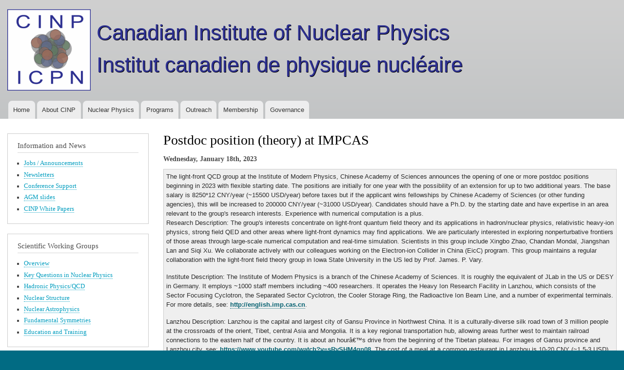

--- FILE ---
content_type: text/html; charset=UTF-8
request_url: https://cinp.ca/postdoc-position-theory-impcas
body_size: 24353
content:
<!DOCTYPE html>
<html lang="en" dir="ltr" prefix="og: https://ogp.me/ns#">
  <head>
    <meta charset="utf-8" />
<meta name="description" content="The light-front QCD group at the Institute of Modern Physics, Chinese Academy of Sciences announces the opening of one or more postdoc positions beginning in 2023 with flexible starting" />
<link rel="canonical" href="https://cinp.ca/postdoc-position-theory-impcas" />
<link rel="apple-touch-icon" sizes="152x152" href="/sites/default/files/favicons/apple-touch-icon.png"/>
<link rel="icon" type="image/png" sizes="32x32" href="/sites/default/files/favicons/favicon-32x32.png"/>
<link rel="icon" type="image/png" sizes="16x16" href="/sites/default/files/favicons/favicon-16x16.png"/>
<link rel="manifest" href="/sites/default/files/favicons/site.webmanifest"/>
<link rel="mask-icon" href="/sites/default/files/favicons/safari-pinned-tab.svg" color="#5bbad5"/>
<meta name="msapplication-TileColor" content="#da532c"/>
<meta name="theme-color" content="#ffffff"/>
<meta name="favicon-generator" content="Drupal responsive_favicons + realfavicongenerator.net" />
<meta name="Generator" content="Drupal 9 (https://www.drupal.org)" />
<meta name="MobileOptimized" content="width" />
<meta name="HandheldFriendly" content="true" />
<meta name="viewport" content="width=device-width, initial-scale=1.0" />

    <title>Postdoc position (theory) at IMPCAS | Canadian Institute of Nuclear Physics Institute Canadien de Physique Nucléaire</title>
    <link rel="stylesheet" media="all" href="/sites/default/files/css/css_EoFetxiXO210pLTMqBFf6hOQm-l2oKFKlkb6_DDLI88.css" />
<link rel="stylesheet" media="all" href="/sites/default/files/css/css_ef_LQwSWZR6Vi0lX8GThN0rpx46SmncXMOVDGAkrS9w.css" />
<link rel="stylesheet" media="print" href="/sites/default/files/css/css_Z5jMg7P_bjcW9iUzujI7oaechMyxQTUqZhHJ_aYSq04.css" />
<link rel="stylesheet" media="all" href="/sites/default/files/css/css_ATY7aLiA8qVuwYOBSHRzMOXT6e77BeGkGkzA_odKIBs.css" />

    
  </head>
  <body class="layout-one-sidebar layout-sidebar-first path-node page-node-type-article">
        <a href="#main-content" class="visually-hidden focusable skip-link">
      Skip to main content
    </a>
    
      <div class="dialog-off-canvas-main-canvas" data-off-canvas-main-canvas>
    <div id="page-wrapper">
  <div id="page">
    <header id="header" class="header" role="banner">
      <div class="section layout-container clearfix">
        
          <div class="clearfix region region-header">
    <div id="block-customheaderlogotext" class="block block-block-content block-block-contentf49c3ebd-7a99-474f-8b2a-c58e0d639681">
  
    
      <div class="content">
        <div class="layout layout--onecol">
    <div  class="layout__region layout__region--content">
      
            <div class="clearfix text-formatted field field--name-body field--type-text-with-summary field--label-hidden field__item"><div class="flex-logo"><a href="https://cinp.ca/"><img alt="CINP Logo" src="https://cinp.ca/sites/default/files/theme/cinp-logo.png" /></a></div>
<div class="flex-text">
<h1><a href="https://cinp.ca/" rel="home" title="Home">Canadian Institute of Nuclear Physics</a></h1>
<h1><a href="https://cinp.ca/" rel="home" title="Accueil">Institut canadien de physique nucléaire</a></h1>
</div>
</div>
      
    </div>
  </div>


    </div>
  </div>

  </div>

          <div class="region region-primary-menu">
    
<nav role="navigation" aria-labelledby="block-mainmenu-menu" id="block-mainmenu" class="block block-menu navigation menu--main">
            
  <h2 class="visually-hidden" id="block-mainmenu-menu">Main menu</h2>
  

        <div class="content">
            <div class="menu-toggle-target menu-toggle-target-show" id="show-block-mainmenu"></div>
      <div class="menu-toggle-target" id="hide-block-mainmenu"></div>
      <a class="menu-toggle" href="#show-block-mainmenu">Show &mdash; Main menu</a>
      <a class="menu-toggle menu-toggle--hide" href="#hide-block-mainmenu">Hide &mdash; Main menu</a>
      
              <ul class="clearfix menu">
                    <li class="menu-item">
        <a href="/" data-drupal-link-system-path="&lt;front&gt;">Home</a>
              </li>
                <li class="menu-item">
        <a href="/about-cinp" title="About the CINP" data-drupal-link-system-path="node/1">About CINP</a>
              </li>
                <li class="menu-item">
        <a href="/nuclear-physics" data-drupal-link-system-path="node/170">Nuclear Physics</a>
              </li>
                <li class="menu-item">
        <a href="/programs" data-drupal-link-system-path="node/171">Programs</a>
              </li>
                <li class="menu-item">
        <a href="/outreach" data-drupal-link-system-path="node/172">Outreach</a>
              </li>
                <li class="menu-item">
        <a href="/membership" title="" data-drupal-link-system-path="node/167">Membership</a>
              </li>
                <li class="menu-item">
        <a href="/governance" data-drupal-link-system-path="node/173">Governance</a>
              </li>
        </ul>
  


    </div>
  </nav>

  </div>

      </div>
    </header>
          <div class="highlighted">
        <aside class="layout-container section clearfix" role="complementary">
            <div class="region region-highlighted">
    <div data-drupal-messages-fallback class="hidden"></div>

  </div>

        </aside>
      </div>
            <div id="main-wrapper" class="layout-main-wrapper layout-container clearfix">
      <div id="main" class="layout-main clearfix">
        
        <main id="content" class="column main-content" role="main">
          <section class="section">
            <a id="main-content" tabindex="-1"></a>
              <div class="region region-content">
    <div id="block-bartik-page-title" class="block block-core block-page-title-block">
  
    
      <div class="content">
      

  <h1 class="title page-title"><span class="field field--name-title field--type-string field--label-hidden">Postdoc position (theory) at IMPCAS</span>
</h1>


    </div>
  </div>
<div id="block-bartik-system-main" class="block block-system block-system-main-block">
  
    
      <div class="content">
        <div class="layout layout--onecol">
    <div  class="layout__region layout__region--content">
      
            <div class="field field--name-node-post-date field--type-ds field--label-hidden field__item">Wednesday, January 18th, 2023</div>
      
            <div class="clearfix text-formatted field field--name-body field--type-text-with-summary field--label-hidden field__item"><table align="center" border="1" class="ads" style="border-collapse: collapse; border: 1px solid rgb(204, 204, 204); padding: 5px; caret-color: rgb(42, 42, 42); color: rgb(42, 42, 42); font-family: Verdana, Arial, Helvetica, sans-serif; font-size: 13.333333px; background-color: rgb(255, 255, 255);" width="95%"><tbody><tr><td style="border-collapse: collapse; border: 1px solid rgb(204, 204, 204); padding: 5px;">The light-front QCD group at the Institute of Modern Physics, Chinese Academy of Sciences announces the opening of one or more postdoc positions beginning in 2023 with flexible starting date. The positions are initially for one year with the possibility of an extension for up to two additional years. The base salary is 8250*12 CNY/year (~15500 USD/year) before taxes but if the applicant wins fellowships by Chinese Academy of Sciences (or other funding agencies), this will be increased to 200000 CNY/year (~31000 USD/year). Candidates should have a Ph.D. by the starting date and have expertise in an area relevant to the group's research interests. Experience with numerical computation is a plus.
<p>Research Description: The group's interests concentrate on light-front quantum field theory and its applications in hadron/nuclear physics, relativistic heavy-ion physics, strong field QED and other areas where light-front dynamics may find applications. We are particularly interested in exploring nonperturbative frontiers of those areas through large-scale numerical computation and real-time simulation. Scientists in this group include Xingbo Zhao, Chandan Mondal, Jiangshan Lan and Siqi Xu. We collaborate actively with our colleagues working on the Electron-ion Collider in China (EicC) program. This group maintains a regular collaboration with the light-front field theory group in Iowa State University in the US led by Prof. James. P. Vary.</p>
<p>Institute Description: The Institute of Modern Physics is a branch of the Chinese Academy of Sciences. It is roughly the equivalent of JLab in the US or DESY in Germany. It employs ~1000 staff members including ~400 researchers. It operates the Heavy Ion Research Facility in Lanzhou, which consists of the Sector Focusing Cyclotron, the Separated Sector Cyclotron, the Cooler Storage Ring, the Radioactive Ion Beam Line, and a number of experimental terminals. For more details, see: <a href="http://english.imp.cas.cn/" style="color: rgb(0, 95, 111); text-decoration: none; font-weight: 700;">http://english.imp.cas.cn</a>.</p>
<p>Lanzhou Description: Lanzhou is the capital and largest city of Gansu Province in Northwest China. It is a culturally-diverse silk road town of 3 million people at the crossroads of the orient, Tibet, central Asia and Mongolia. It is a key regional transportation hub, allowing areas further west to maintain railroad connections to the eastern half of the country. It is about an hourâ€™s drive from the beginning of the Tibetan plateau. For images of Gansu province and Lanzhou city, see: <a href="https://www.youtube.com/watch?v=sRySHM4qn08" style="color: rgb(0, 95, 111); text-decoration: none; font-weight: 700;">https://www.youtube.com/watch?v=sRySHM4qn08</a>. The cost of a meal at a common restaurant in Lanzhou is 10-20 CNY (~1.5-3 USD) while a taxi costs 1.5 CNY/kilometer (~ 0.25 USD/kilometer). Lanzhou is served by its airport with ~20 direct flights/day to Beijing and ~10 flights/day to Shanghai. International destinations served by direct flights include Taipei, Hongkong, Bangkok, Kuala Lumpur, Singapore, Dubai, Osaka, St. Petersburg, Frankfurt.</p>
</td>
</tr></tbody></table><p><br style="caret-color: rgb(42, 42, 42); color: rgb(42, 42, 42); font-family: Verdana, Arial, Helvetica, sans-serif; font-size: 13.333333px; background-color: rgb(255, 255, 255);" /><br /><b style="caret-color: rgb(42, 42, 42); color: rgb(42, 42, 42); font-family: Verdana, Arial, Helvetica, sans-serif; font-size: 13.333333px; background-color: rgb(255, 255, 255);">Application Materials Required:</b></p>
<dl style="caret-color: rgb(42, 42, 42); color: rgb(42, 42, 42); font-family: Verdana, Arial, Helvetica, sans-serif; font-size: 13.333333px; background-color: rgb(255, 255, 255);"><dd><b>Submit the following items online at this website to complete your application:</b>
<ul><li>Cover letter </li>
<li>Curriculum Vitae </li>
<li>Research statement </li>
<li>Publication list </li>
<li>Three reference letters <span class="gray" style="color: rgb(86, 86, 86);">(to be submitted online by the reference writers at this site <img align="bottom" alt="help popup.gif" src="[data-uri]" />)</span></li>
</ul></dd>
<dd><b>And anything else requested in the position description.</b></dd>
</dl><p><br style="caret-color: rgb(42, 42, 42); color: rgb(42, 42, 42); font-family: Verdana, Arial, Helvetica, sans-serif; font-size: 13.333333px; background-color: rgb(255, 255, 255);" /><br /><b style="caret-color: rgb(42, 42, 42); color: rgb(42, 42, 42); font-family: Verdana, Arial, Helvetica, sans-serif; font-size: 13.333333px; background-color: rgb(255, 255, 255);">Further Info:</b></p>
<dl style="caret-color: rgb(42, 42, 42); color: rgb(42, 42, 42); font-family: Verdana, Arial, Helvetica, sans-serif; font-size: 13.333333px; background-color: rgb(255, 255, 255);"><dd><a href="mailto:xbzhao@impcas.ac.cn" style="color: rgb(0, 95, 111); text-decoration: none;">Xingbo Zhao &lt;xbzhao@impcas.ac.cn&gt;</a></dd>
<dd>+8619993148731</dd>
<dd> </dd>
<dd>509 Nanchang Rd.<br />
	Institute of Modern Physics, Chinese Academy of Sciences<br />
	Lanzhou, Gansu<br />
	China, 730000</dd>
</dl></div>
      
    </div>
  </div>


    </div>
  </div>

  </div>

          </section>
        </main>
                  <div id="sidebar-first" class="column sidebar">
            <aside class="section" role="complementary">
                <div class="region region-sidebar-first">
    
<nav role="navigation" aria-labelledby="block-bartik-menu-menu-information-and-news-menu" id="block-bartik-menu-menu-information-and-news" class="block block-menu navigation menu--menu-information-and-news">
      
  <h2 id="block-bartik-menu-menu-information-and-news-menu">Information and News</h2>
  

        <div class="content">
            <div class="menu-toggle-target menu-toggle-target-show" id="show-block-bartik-menu-menu-information-and-news"></div>
      <div class="menu-toggle-target" id="hide-block-bartik-menu-menu-information-and-news"></div>
      <a class="menu-toggle" href="#show-block-bartik-menu-menu-information-and-news">Show &mdash; Information and News</a>
      <a class="menu-toggle menu-toggle--hide" href="#hide-block-bartik-menu-menu-information-and-news">Hide &mdash; Information and News</a>
      
              <ul class="clearfix menu">
                    <li class="menu-item">
        <a href="/announcements" title="Jobs / Announcements" data-drupal-link-system-path="announcements">Jobs / Announcements</a>
              </li>
                <li class="menu-item">
        <a href="/cinp-newsletters" title="CINP Newsletters" data-drupal-link-system-path="node/7">Newsletters</a>
              </li>
                <li class="menu-item">
        <a href="/conference-support" title="Conference Support" data-drupal-link-system-path="node/22">Conference Support</a>
              </li>
                <li class="menu-item">
        <a href="/agm-slides" title="Slides presented in CINP sessions at CAP Congress" data-drupal-link-system-path="node/302">AGM slides</a>
              </li>
                <li class="menu-item">
        <a href="/cinp-white-papers" title="" data-drupal-link-system-path="node/218">CINP White Papers</a>
              </li>
        </ul>
  


    </div>
  </nav>

<nav role="navigation" aria-labelledby="block-bartik-menu-menu-scientific-working-groups-menu" id="block-bartik-menu-menu-scientific-working-groups" class="block block-menu navigation menu--menu-scientific-working-groups">
      
  <h2 id="block-bartik-menu-menu-scientific-working-groups-menu">Scientific Working Groups</h2>
  

        <div class="content">
            <div class="menu-toggle-target menu-toggle-target-show" id="show-block-bartik-menu-menu-scientific-working-groups"></div>
      <div class="menu-toggle-target" id="hide-block-bartik-menu-menu-scientific-working-groups"></div>
      <a class="menu-toggle" href="#show-block-bartik-menu-menu-scientific-working-groups">Show &mdash; Scientific Working Groups</a>
      <a class="menu-toggle menu-toggle--hide" href="#hide-block-bartik-menu-menu-scientific-working-groups">Hide &mdash; Scientific Working Groups</a>
      
              <ul class="clearfix menu">
                    <li class="menu-item">
        <a href="/scientific-working-groups" title="Overview of the Scientific Working Groups" data-drupal-link-system-path="node/9">Overview</a>
              </li>
                <li class="menu-item">
        <a href="https://cinp.ca/key-questions-nuclear-physics" title="The goal of nuclear physics research is to understand the origin, evolution and structure of visible matter in the universe.  Here, we summarize the key qustions of significance to the larger scientific community.">Key Questions in Nuclear Physics</a>
              </li>
                <li class="menu-item">
        <a href="/hadron-structureqcd" title="Hadronic Physics/QCD Working Group" data-drupal-link-system-path="node/287">Hadronic Physics/QCD</a>
              </li>
                <li class="menu-item">
        <a href="/nuclear-structure" title="Nuclear Structure Working Group" data-drupal-link-system-path="node/288">Nuclear Structure</a>
              </li>
                <li class="menu-item">
        <a href="/nuclear-astrophysics" title="Nuclear Astrophysics Working Group" data-drupal-link-system-path="node/286">Nuclear Astrophysics</a>
              </li>
                <li class="menu-item">
        <a href="/fundamental-symmetries-homepage" title="Fundamental Symmetries Working Group" data-drupal-link-system-path="node/3">Fundamental Symmetries</a>
              </li>
                <li class="menu-item">
        <a href="/education/training" title="Nuclear Physics Education and Training Working Group" data-drupal-link-system-path="node/289">Education and Training</a>
              </li>
        </ul>
  


    </div>
  </nav>

<nav role="navigation" aria-labelledby="block-bartik-menu-menu-others-links-menu" id="block-bartik-menu-menu-others-links" class="block block-menu navigation menu--menu-others-links">
      
  <h2 id="block-bartik-menu-menu-others-links-menu">Important Links</h2>
  

        <div class="content">
            <div class="menu-toggle-target menu-toggle-target-show" id="show-block-bartik-menu-menu-others-links"></div>
      <div class="menu-toggle-target" id="hide-block-bartik-menu-menu-others-links"></div>
      <a class="menu-toggle" href="#show-block-bartik-menu-menu-others-links">Show &mdash; Important Links</a>
      <a class="menu-toggle menu-toggle--hide" href="#hide-block-bartik-menu-menu-others-links">Hide &mdash; Important Links</a>
      
              <ul class="clearfix menu">
                    <li class="menu-item">
        <a href="/subatomic-physics-long-range-plan" title="NSERC Subatomic Physics Long Range Plans 2011-16 and 2017-21" data-drupal-link-system-path="node/28">Subatomic Physics Long Range Plan</a>
              </li>
                <li class="menu-item">
        <a href="/nserc-news" title="NSERC News" data-drupal-link-system-path="node/4">NSERC News</a>
              </li>
                <li class="menu-item">
        <a href="/subatomic-physics-evaluation-section-chairs-reports" title="Subatomic Physics Evaluation Section - Chair&#039;s Reports (2010-)" data-drupal-link-system-path="node/24">SAPES Chair Reports (2010-)</a>
              </li>
                <li class="menu-item">
        <a href="/gsc-19-chair-reports" title="GSC-19 Annual Chair Reports (2001-09)" data-drupal-link-system-path="node/25">GSC-19 Chair Reports (2001-09)</a>
              </li>
                <li class="menu-item">
        <a href="http://www.triumf.info/hosted/iupap/icnp/index.html" target="_blank" title="IUPAP WG.9: Working Group on International Cooperation in Nuclear Physics (ICNP) ">IUPAP Working Group WG.9</a>
              </li>
                <li class="menu-item">
        <a href="https://dnp.cap.ca/" target="_blank" title="Division of Nuclear Physics Site">DNP Site</a>
              </li>
                <li class="menu-item">
        <a href="http://www.cap.ca/en/activities/cap-congress" target="_blank" title="CAP Congress">CAP Congress</a>
              </li>
                <li class="menu-item">
        <a href="/subatomic-physics-major-resources-support-facilities" title="" data-drupal-link-system-path="node/175"> Subatomic Physics Major Resources Support Facilities </a>
              </li>
        </ul>
  


    </div>
  </nav>
<div class="search-block-form block block-search container-inline" data-drupal-selector="search-block-form" id="block-searchform" role="search">
  
    
      <div class="content container-inline">
      <form action="/search/node" method="get" id="search-block-form" accept-charset="UTF-8" class="search-form search-block-form">
  <div class="js-form-item form-item js-form-type-search form-type-search js-form-item-keys form-item-keys form-no-label">
      <label for="edit-keys" class="visually-hidden">Search</label>
        <input title="Enter the terms you wish to search for." data-drupal-selector="edit-keys" type="search" id="edit-keys" name="keys" value="" size="15" maxlength="128" class="form-search" />

        </div>
<div data-drupal-selector="edit-actions" class="form-actions js-form-wrapper form-wrapper" id="edit-actions"><input class="search-form__submit button js-form-submit form-submit" data-drupal-selector="edit-submit" type="submit" id="edit-submit" value="Search" />
</div>

</form>

    </div>
  </div>
<div id="block-bartik-user-login" role="form" class="block block-user block-user-login-block">
  
    
      <div class="content">
      <form class="user-login-form" data-drupal-selector="user-login-form" action="/postdoc-position-theory-impcas?destination=/postdoc-position-theory-impcas" method="post" id="user-login-form" accept-charset="UTF-8">
  <div class="js-form-item form-item js-form-type-textfield form-type-textfield js-form-item-name form-item-name">
      <label for="edit-name" class="js-form-required form-required">Username</label>
        <input autocorrect="none" autocapitalize="none" spellcheck="false" data-drupal-selector="edit-name" type="text" id="edit-name" name="name" value="" size="15" maxlength="60" class="form-text required" required="required" aria-required="true" />

        </div>
<div class="js-form-item form-item js-form-type-password form-type-password js-form-item-pass form-item-pass">
      <label for="edit-pass" class="js-form-required form-required">Password</label>
        <input data-drupal-selector="edit-pass" type="password" id="edit-pass" name="pass" size="15" maxlength="128" class="form-text required" required="required" aria-required="true" />

        </div>
<input autocomplete="off" data-drupal-selector="form-8ku8gnd7qqdrjnbl4zurc-s9yahytb2mqvmv-sbq-aa" type="hidden" name="form_build_id" value="form-8ku8GNd7QQDrJnBl4zurc-s9YAHYTb2mqVMv-SBQ-AA" />
<input data-drupal-selector="edit-user-login-form" type="hidden" name="form_id" value="user_login_form" />
<div data-drupal-selector="edit-actions" class="form-actions js-form-wrapper form-wrapper" id="edit-actions--2"><input data-drupal-selector="edit-submit" type="submit" id="edit-submit--2" name="op" value="Log in" class="button js-form-submit form-submit" />
</div>

</form>
<div class="item-list"><ul><li><a href="/user/register" title="Create a new user account." class="create-account-link">Create new account</a></li><li><a href="/user/password" title="Send password reset instructions via email." class="request-password-link">Reset your password</a></li></ul></div>
    </div>
  </div>

  </div>

            </aside>
          </div>
                      </div>
    </div>
        <footer class="site-footer">
      <div class="layout-container">
                          <div class="site-footer__bottom">
              <div class="region region-footer-fifth">
    <div id="block-bartik-block-4" class="block block-block-content block-block-contentf1deee98-76cf-464f-8cbb-73c6417a2d35">
  
    
      <div class="content">
        <div class="layout layout--onecol">
    <div  class="layout__region layout__region--content">
      
            <div class="clearfix text-formatted field field--name-body field--type-text-with-summary field--label-hidden field__item"><p><font size="-1">The Canadian Institute of Nuclear Physics - Institut canadien de physique nucléaire is a non-profit corporation owned by the Institutional Members and operated by the Institutional and Individual Members for the benefit of nuclear physics research and education in Canada.</font></p>
</div>
      
    </div>
  </div>


    </div>
  </div>

  </div>

          </div>
              </div>
    </footer>
  </div>
</div>

  </div>

    
    
  </body>
</html>


--- FILE ---
content_type: text/css
request_url: https://cinp.ca/sites/default/files/css/css_ATY7aLiA8qVuwYOBSHRzMOXT6e77BeGkGkzA_odKIBs.css
body_size: 549
content:
.site-footer{background-color:#24272c;}.site-footer .site-footer__bottom{margin-top:0;border-top:0;}
.region-header .site-branding__name{margin-top:0.75em;max-width:950px;}.region-header .site-branding__name a:link,.region-header .site-branding__name a:active,.region-header .site-branding__name a:visited{font-size:3.0rem;color:#2d3091;text-shadow:1px 1px #000000;}.region-header .site-branding__name a:hover{}.path-frontpage .region-content h1.page-title{display:none;}.region-content h1.page-title{margin-top:0;}.path-announcements .region-content .view-announcements .views-row{padding-bottom:1.5em;border-bottom:1px solid #efefef;}.path-announcements .region-content .view-announcements .field--name-node-title{margin-bottom:0.25em;}.path-announcements .region-content .view-announcements .field--name-node-post-date{margin-bottom:0.25em;font-weight:bold;}.path-announcements .region-content .view-announcements .field--name-node-link{text-align:right;}.page-node-type-article .region-content .field--name-node-title{margin-bottom:0.25em;}.page-node-type-article .region-content .field--name-node-post-date{margin-bottom:0.25em;font-weight:bold;}.page-node-type-page .region-content .field--name-body{margin-bottom:1.0em;}.region-sidebar-first li.menu-item{padding-top:0.25em;padding-bottom:0.25em;list-style-type:square;}
.region-header #block-customheaderlogotext{width:100%;}.region-header #block-customheaderlogotext .flex-logo{float:left;margin-right:1.0em;}.region-header #block-customheaderlogotext .flex-text{float:left;clear:right;padding:1.25em 0;line-height:auto;}.region-header #block-customheaderlogotext h1{margin:0;padding:0;font-size:2.75rem;text-shadow:1px 1px #000000;}.region-header #block-customheaderlogotext a:link{color:#2d3091;}
